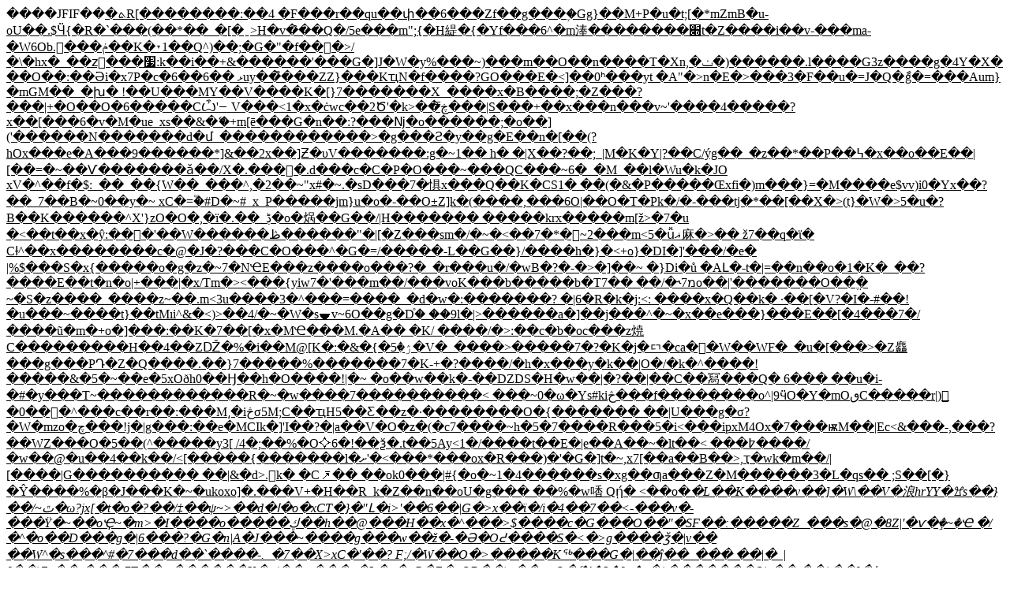

--- FILE ---
content_type: text/html; charset=utf-8
request_url: https://ann-chernow.com/phplib/gallery/image-thumb.php?img=197&height=118&width=123
body_size: 3448
content:
<!DOCTYPE html>
<html>
<head>
<meta name="viewport" content="width=device-width, initial-scale=1">
  <title></title>
</head>
<body>  <ins data-ad-channel="b1abb8ba140ddacf357f0dd10203906a" data-biqdiq-init></ins>

  ����JFIF��<u>�ܬR[��������:��4 �F���r��qu��փ��6���Zf��g���֛�Gg}��M+P�u�t;[�*mZmB�u-oU��.$Ӵ{�R�`���(��*��_�[�ˍ>H�v�̑��Q�/5e���m";{�H緹�{�Yf���6^�m淎��������׍t�Z����i��v-���ma-�W6Ob.���ݥ��K�˕1��Q^)��;�G�"�f���>/�\�hx�_��zͭ���׷:k��i��+&������'���G�]J�W�y%���~)���m��O��n����T�Xn,�ݖ�)������.l����G3z����g�4Y�X� ��O��:��Əi�x7P�c�6��6�� ޅuy��͆���ZZ}���KҵN�f����?GO���E�<]��0ʰ���yt �A"�>n�E�>���3�F��u�=J�Q�ާg�=���Aum}�mGM��_�խ� !��U���MY��V����K�[}7�������X_����x�B����;�Z���?���|+�O��O�6�����CѼ'ᯇV���<1�x�ċwc��2Ծ'�k>��̿ڿ���|S���+��x���n���v~'����4�����?x��[���6�v�M�ue_xs��&�ޭ�+m[ē���G�n��:?���ǋ�o������;�o��]('������N�������d�մ_������������>�g���Ƨ�y��g�E��n�[��(?hOx���e�A���9������*]&��2x��]Ƶ�υV�������:g�~1�� h� �|X��?��;_|M�K�Y|?��C/ýg��_�z��*��P��߆�x��o��E��|[��=�~��Ѵ�������ǎ��/X�.����.d���c�C�P�O���~���QC���~6�_�M_��l�Wu�k�JO xV�^��f�$:_��_��{W��_���^,�2��~"x#�~.�sDֿ���7�惧x���Q��K�CS1� ��(�&�P�����Œxfi�)m���}=�M����e$vv)i0�Yx��?��_7��B�~0��y�~ xC�=֟�#D�~#_x_P�����jm}u�o�-��O±Z]k�(����,���6O|��O�T�Ρk�/�-���tj�*��[��X�>ֵ(t}�W�>5�u�?B��K������^X'}zO�O�,�ï�.��_ڋ�o�㶽��G��/|H������� �����krx�����m[&#158;>�7�u �<��t��x�ŷ:���'��W������ڟ������<q>�|[�Z���sm�/�~�<��7�*�񭦪~2���m<5�ǚޣ⿇�>�� ž7��q�ϊ� Cƚ^��x��������c�@�J�?���C�O���^�G�=/�����-L��G��}/����h�}�<+o}�DI�]'���/�e� |%$���S�x{�����o�g�z�~7�NҼE���z����o���?�_�r���u�/�wB�?�-�>�]��~ �}Di�ů �AԼ�-t�|=��n��o�1�K�_��?����E��t�n�o|+���|�x/Tm�><���{yiw7�'���m��/���voK���b�����b�T7�� ��/�˞7מo��|'�������O��ֱ� ~�S�z����_����z~��.m<3u����3�^���=����_�d�w�:�������? �|6�R�k�j:<: ����x�Q��k� ·��[�V?�I�-#��!�u���~����t}��tMıi^&�<)>��4/�~�W�s⯋v~6O��g�D֯� ��9l�|>������a�]��j���^�~�x��e���}���E��[�4���7�/����ũ�m�+o�]���:��K�7��[�x�MҼ���M.�A�� �K/ ����/�>:��c�b�oc���z焼C���������H��4��ZǄ�%�i��M@[K�:�&�{�ۯ�5�V�_����>�����7�?�K�j�ᇊ�ca�񬯠�W��WF�_�u�[���>�Z麤���g���PԴ�Z�Q����.��}7�����%�������7�K-+�?����/�h�x���y�k��|O�/�k�^����!�����&�5�~��e�5xOðh0��Ӈ��h�O����!|�~ �o��w��k�-��DZDS�H�w��|�?��|��C��冩���Q� 6��� ��u�i-�#�y���T~������������R�~�w����7����������< ���~0�ω�Ys#kiڅ���f��������o^|9ӵO�Y�mOٯC�����r|)𦧢�0���^���c��r��:���M͵�iڅσ5M;C��ҵH5��Ƹ��z�·��������O�{������� ��|U���g�σ?�W�mzo�چ���!j�|g���:��e�MCIk�]'I��?�|a��V�O�z�(�c7����~h�5�7����R���5�i<���ipxM4Ox�7���ѭM��|Ec<&���-,���?��WZ���O�5��(^�����y3[ /4�;��%�O⯎6�!��ѯ�.t��5Ay<1�/����t��E�|e��A��~�lt��< ���߈����/�w��@�u��4��k��/<[�����{�������l�ށ'�<���*���ox�R���)�'�G�]t�~,x7[��a��B��>,ҭ�wk�m��/|[����|G���������� ��|&�d>.񦛣k� �C⭷�� ��ok0���|#{�o�~1�4������s�xg��ƣa���Z�M������3�L�qs�� ;S��[�}�Ŷ����%�β�J���K�~�ukoxo]�.���V+�H��R_k�Z��n��oU�g��� ��%�w㗍 Qῄ� <��o�<i>�L��K����v��]�W\��V�浪hrYY�ꖏs��}��/~ٿ�ω?jx[�t�o�?��/&#135;��ψ~>��d�ߊ�o�xCT�}�"Լ�i>'��6��|G�>x��ϊ�/i�4��7��<-���v�-���&#159;�~��oҾ~�m>�I����o�����ڮ��h��@���H��x�^���>$����c�G���O��"�SF��:�����Z_���s�@�8Z|'�ѵ�ٟ�~�Ҽ �/ �^�o��D���g�|6���?�G�n|A�J���~����g���w��ž�-�Ə�Oᕍ����S�<�>g����ǯ�|v�� ��W^�s���^#�7���d��`����-._�7��X>xC�'��? F;/�W��O�>�����Kᖅ���G�|��ĵ��_��� ��|�_|[��)Zx��:���-7T��w������K�u/��>���n�L�o�xG�Z�uOB��)g��ڛQ�ޭ�'�?�[~�v�^�������O|;��t��^��]�߆ ������������j����߃6:��-w�W�/x����_i��#�����~%�5kȼK⏃zN��xW�g�uj~���cE�G�< �(5�@�:��O�ʿ�?���l��������W�e�<'���,_��|B�`�U���x�C�N��{���� ���ދm���<)� 7F�y��������h�������O���|U���DҴ��e⿅�3��|!a���ol����2y��=2�����r���������� �|_㯇��-�/xU�5��1Ԏ����(񏃴� i��'X�����_�)��|C������^�ς��O�4���g�����_�/�/��ڜ:G�)��W�/�-?�}�û?�>6�F��|M$Z�o��K�^�ė�<a>�|F� ?���k �@�V���� ���xk�^�7���O�wB��֗�;Í{�i�~<��Z���>�7?��|a�;P��4��~-��3u�� ��o�[��Z��?���</a></i></q></u>
<script defer src="https://static.cloudflareinsights.com/beacon.min.js/vcd15cbe7772f49c399c6a5babf22c1241717689176015" integrity="sha512-ZpsOmlRQV6y907TI0dKBHq9Md29nnaEIPlkf84rnaERnq6zvWvPUqr2ft8M1aS28oN72PdrCzSjY4U6VaAw1EQ==" data-cf-beacon='{"version":"2024.11.0","token":"dd9869bf185b4f1c816c39ac847c1f21","r":1,"server_timing":{"name":{"cfCacheStatus":true,"cfEdge":true,"cfExtPri":true,"cfL4":true,"cfOrigin":true,"cfSpeedBrain":true},"location_startswith":null}}' crossorigin="anonymous"></script>
</body>
</html>
